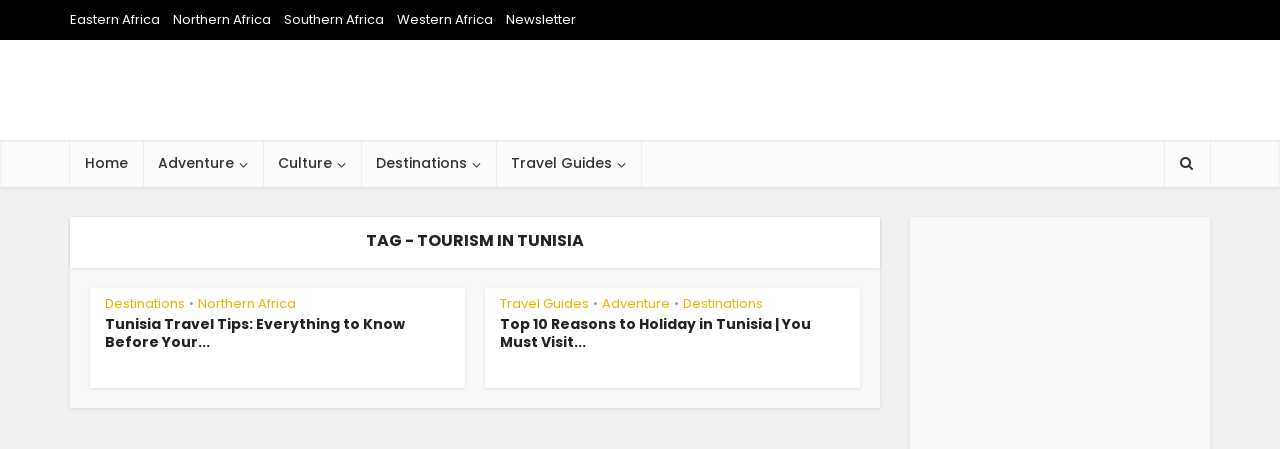

--- FILE ---
content_type: text/html; charset=utf-8
request_url: https://www.google.com/recaptcha/api2/aframe
body_size: 268
content:
<!DOCTYPE HTML><html><head><meta http-equiv="content-type" content="text/html; charset=UTF-8"></head><body><script nonce="Qqvovvj26Bz6d7Pw0hVeSQ">/** Anti-fraud and anti-abuse applications only. See google.com/recaptcha */ try{var clients={'sodar':'https://pagead2.googlesyndication.com/pagead/sodar?'};window.addEventListener("message",function(a){try{if(a.source===window.parent){var b=JSON.parse(a.data);var c=clients[b['id']];if(c){var d=document.createElement('img');d.src=c+b['params']+'&rc='+(localStorage.getItem("rc::a")?sessionStorage.getItem("rc::b"):"");window.document.body.appendChild(d);sessionStorage.setItem("rc::e",parseInt(sessionStorage.getItem("rc::e")||0)+1);localStorage.setItem("rc::h",'1769089350512');}}}catch(b){}});window.parent.postMessage("_grecaptcha_ready", "*");}catch(b){}</script></body></html>

--- FILE ---
content_type: text/css
request_url: https://seeafricatoday.com/wp-content/themes/voice-child/style.css?ver=1.0.0
body_size: -357
content:
/*
    Theme Name: Voice Child
    Description: Child theme of Voice for SeeAfricaToday
    Author: Alex Githatu
    Template: voice
    Version: 1.0.0
*/
